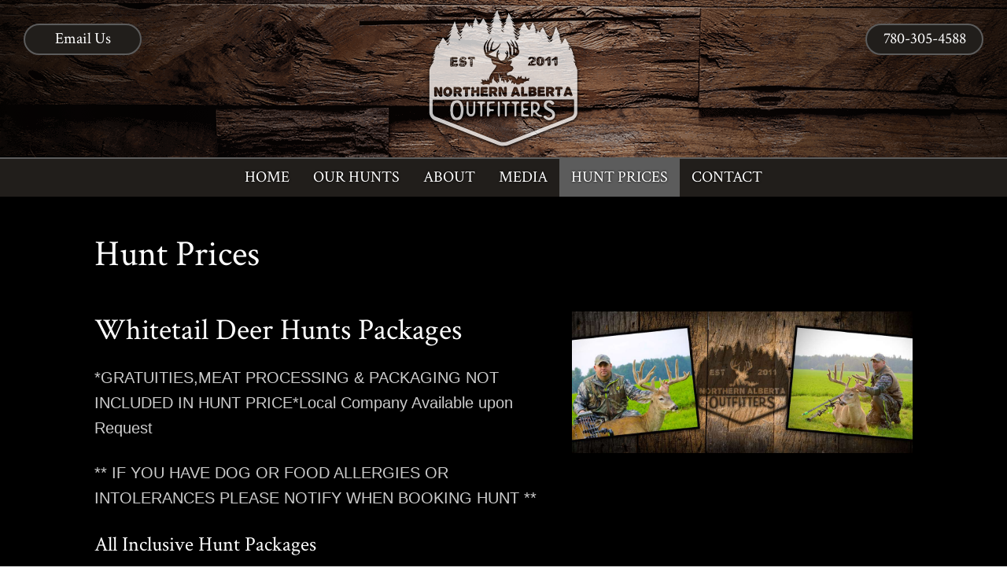

--- FILE ---
content_type: text/html;charset=UTF-8
request_url: https://www.northernalbertaoutfitters.com/hunt-prices/
body_size: 3182
content:
<!DOCTYPE html>
<html lang="en">
<head>
    <title>Hunt Prices</title>
    <meta charset="utf-8">
    <meta http-equiv="X-UA-Compatible" content="IE=edge,chrome=1">
    
    <meta name="viewport" content="width=device-width, initial-scale=1.0, minimum-scale=1.0">
	<meta name="apple-mobile-web-app-capable" content="yes">
	<meta name="apple-mobile-web-app-status-bar-style" content="black">
    <link rel="apple-touch-icon-precomposed" sizes="152x152" href="/apple-touch-icon.png">
	<link rel="shortcut icon" href="/favicon.ico">
    <link href="https://fonts.googleapis.com/css?family=Crimson+Text" rel="stylesheet">
    <link type="text/css" rel="stylesheet" href="/swipebox/css/swipebox.min.css">
    <link type="text/css" rel="stylesheet" href="/css/style.css">
    
    <script type="text/javascript" src="https://ajax.googleapis.com/ajax/libs/jquery/2.2.4/jquery.min.js"></script>
	<script type="text/javascript" src="/galleria/galleria-1.5.6.min.js"></script>
    <!--[if lt IE 9]>
    <script src="http://html5shiv.googlecode.com/svn/trunk/html5.js"></script>
    <![endif]-->
    
    
<script>
  (function(i,s,o,g,r,a,m){i['GoogleAnalyticsObject']=r;i[r]=i[r]||function(){
  (i[r].q=i[r].q||[]).push(arguments)},i[r].l=1*new Date();a=s.createElement(o),
  m=s.getElementsByTagName(o)[0];a.async=1;a.src=g;m.parentNode.insertBefore(a,m)
  })(window,document,'script','//www.google-analytics.com/analytics.js','ga');

  ga('create', 'UA-122853093-42', 'auto');
  ga('send', 'pageview');

</script>

</head>


<body id="Body">
    
    

    <header class="hide">
        <div class="wrap">
        	<a href="/" class="logo"><img class="logo" src="/images/logo.png" alt="Northern Alberta Outfitters" title="Northern Alberta Outfitters"></a>
            <p class="cta phone"><a href="tel:780-305-4588" title="780-305-4588">780-305-4588</a></p>
            <p class="cta contact"><a href="https://www.northernalbertaoutfitters.com/contact/">Email Us</a></p>
            <a id="cd-menu-trigger" href="#0"><p class="cd-menu-icon">Menu</p></a>
            <a id="mBook" href="/contact/"><p>Book Now</p></a>
            <a id="mPhone" href="tel:780-305-4588"><span>780-305-4588</span></a>
            <a id="mText" href="sms:780-305-4588"><p>Send Text</p></a>
        </div>  
        <div class="menu">
            <nav class="main-nav" id="cd-lateral-nav">
                <ul class="cd-navigation">
                	<li class="mobile"><a href="tel:780-305-4588" title="780-305-4588"><p>780-305-4588</p></a></li>
                    <li class="mobile"><a href="sms:780-305-4588" title="Text 780-305-4588"><p>Send A Text</p></a></li>
                    <li class="mobile"><a href="/contact/"><p>Email Us</p></a></li>
                    
                        <li>
                            <a href="https://www.northernalbertaoutfitters.com/"><p>Home</p></a>
                            
                        </li>
                    
                        <li>
                            <a href="https://www.northernalbertaoutfitters.com/about-our-hunts/"><p>Our Hunts</p></a>
                            
                        </li>
                    
                        <li>
                            <a href="https://www.northernalbertaoutfitters.com/about/"><p>About</p></a>
                            
                        </li>
                    
                        <li class="item-has-children">
                            <a href="https://www.northernalbertaoutfitters.com/media/"><p>Media</p></a>
                            
                                <ul class="sub-menu">
                                    
                                        <li><a href="https://www.northernalbertaoutfitters.com/photos/"><p>Hunting Photos</p></a></li>
                                    
                                        <li><a href="https://www.northernalbertaoutfitters.com/videos/"><p>Hunting Videos</p></a></li>
                                    
                                        <li><a href="https://www.northernalbertaoutfitters.com/testimonials/"><p>Testimonials</p></a></li>
                                    
                                </ul>
                            
                        </li>
                    
                        <li>
                            <a class="current" href="https://www.northernalbertaoutfitters.com/hunt-prices/"><p>Hunt Prices</p></a>
                            
                        </li>
                    
                        <li>
                            <a href="https://www.northernalbertaoutfitters.com/contact/"><p>Contact</p></a>
                            
                        </li>
                    
                </ul>
            </nav>
        </div>
    </header>


    <div class="wrapper hide">
        <div class="content-block">
            
            
                <div class="content clearfix">
                    <h1>Hunt Prices</h1> 
            <div class="sxs">
                <div class="image-wrap">
                    <a href="/contact/"><img src="/uploads/photos/Slide-1-2.jpg" alt="Whitetail Deer Hunts" title="Whitetail Deer Hunts"></a> 
                </div>
                <div class="sxs-inner">
                    <h2>Whitetail Deer Hunts Packages </h2> <p>*GRATUITIES,MEAT PROCESSING &amp; PACKAGING NOT INCLUDED IN HUNT PRICE*<span style="font-family: -apple-system, BlinkMacSystemFont, 'Segoe UI', Roboto, Oxygen, Ubuntu, Cantarell, 'Open Sans', 'Helvetica Neue', sans-serif;">Local Company Available upon Request&nbsp;</span></p>
<p>** IF YOU HAVE DOG OR FOOD ALLERGIES OR INTOLERANCES PLEASE NOTIFY WHEN BOOKING HUNT **</p>
<h4>All Inclusive Hunt Packages</h4>
<p>7 Day Bow Whitetail Hunt - $6000.00 USD</p>
<p>7 Day Rifle Whitetail Hunt - $5500.00 USD</p>
<p>NON HUNTER- $250.00 USD/DAY</p>
<p><strong>DEPOSIT (NON REFUNDABLE)</strong></p>
<p>RIFLE $3000.00 USD (NON REFUNDABLE)</p>
<p>BOW $3000.00 USD (NON REFUNDABLE)</p>
<p><strong>*FINAL PAYMENT DUE UPON ARRIVAL*</strong></p> <p><a class="button" href="/contact/">BOOK NOW</a></p>
                </div>
            </div>
        
        
            <div class="sxs left">
                <div class="image-wrap">
                    <a href="/contact/"><img src="/uploads/photos/Slide-4.jpeg" alt="Wolf Hunts" title="Wolf Hunts"></a> 
                </div>
                <div class="sxs-inner">
                    <h2>All Inclusive Wolf Hunts</h2> <p></p>
<p>*GRATUITIES,MEAT PROCESSING &amp; PACKAGING NOT INCLUDED IN HUNT PRICE*</p>
<p>** IF YOU HAVE DOG OR FOOD ALLERGIES OR INTOLERANCES PLEASE NOTIFY WHEN BOOKING HUNT **</p>
<p>7 Day Wolf Hunt - $4500.00 USD</p>
<p>NON HUNTER- $250.00 USD/DAY</p>
<p><strong>DEPOSIT (NON REFUNDABLE)</strong><br><br>RIFLE $2000.00 USD&nbsp;<strong>(NON REFUNDABLE)</strong><br><br>BOW $2000.00 USD&nbsp;<strong style="font-family: -apple-system, BlinkMacSystemFont, 'Segoe UI', Roboto, Oxygen, Ubuntu, Cantarell, 'Open Sans', 'Helvetica Neue', sans-serif;">(NON REFUNDABLE)</strong></p>
<p><strong>*FINAL PAYMENT DUE UPON ARRIVAL*</strong></p> <p><a class="button" href="/contact/">BOOK NOW</a></p>
                </div>
            </div>
        
        
            <div class="sxs">
                <div class="image-wrap">
                    <a href="/contact/"><img src="/uploads/photos/Slide-2.jpeg" alt="Bear Hunts" title="Bear Hunts"></a> 
                </div>
                <div class="sxs-inner">
                    <h2>Bear Hunting Packages in Alberta</h2> <p>*GRATUITIES,MEAT PROCESSING &amp; PACKAGING NOT INCLUDED IN HUNT PRICE*</p>
<p>** IF YOU HAVE DOG OR FOOD ALLERGIES OR INTOLERANCES PLEASE NOTIFY WHEN BOOKING HUNT **</p>
<p>Local Processing Company Available upon Request</p>
<p>7 Day Black Bear Hunt - $4000.00 USD</p>
<p>NON HUNTER- $250.00 USD/DAY<br><br><strong>DEPOSIT (NON REFUNDABLE)</strong><br><br>Rifle $2000.00 USD&nbsp;<strong style="font-family: -apple-system, BlinkMacSystemFont, 'Segoe UI', Roboto, Oxygen, Ubuntu, Cantarell, 'Open Sans', 'Helvetica Neue', sans-serif;">(NON REFUNDABLE)</strong></p>
<p>Bow $2000.00 USD&nbsp;<strong style="font-family: -apple-system, BlinkMacSystemFont, 'Segoe UI', Roboto, Oxygen, Ubuntu, Cantarell, 'Open Sans', 'Helvetica Neue', sans-serif;">(NON REFUNDABLE)</strong></p>
<p><strong style="font-family: -apple-system, BlinkMacSystemFont, 'Segoe UI', Roboto, Oxygen, Ubuntu, Cantarell, 'Open Sans', 'Helvetica Neue', sans-serif;"></strong>Second Bear Extra $1000.00 USD</p>
<p><strong>*FINAL PAYMENT DUE UPON ARRIVAL*</strong></p>
<p></p> <p><a class="button" href="/contact/">BOOK NOW</a></p>
                </div>
            </div>
        
        
            <div class="sxs left">
                <div class="image-wrap">
                    <a href="/contact/"><img src="/uploads/photos/Slide-3.jpeg" alt="Moose Hunts" title="Moose Hunts"></a> 
                </div>
                <div class="sxs-inner">
                    <h2>Moose Hunting Packages </h2> <p>*GRATUITIES,MEAT PROCESSING &amp; PACKAGING NOT INCLUDED IN HUNT PRICE*</p>
<p>** IF YOU HAVE DOG OR FOOD ALLERGIES OR INTOLERANCES PLEASE NOTIFY WHEN BOOKING HUNT **</p>
<p>Local Company Available upon Request&nbsp;<strong></strong></p>
<p>7 Day Bow Moose Hunt - $8500.00 USD<br><br>7 Day Rifle Moose Hunt - $9500.00 USD<br><br>7 Day Moose Hunt with Jet Boat - $10500.00 USD</p>
<p>NON HUNTER- $250.00 USD/DAY</p>
<p><strong>DEPOSIT (NON REFUNDABLE)</strong></p>
<p>$2000.00 USD TO HOLD SPOT&nbsp;<strong style="font-family: -apple-system, BlinkMacSystemFont, 'Segoe UI', Roboto, Oxygen, Ubuntu, Cantarell, 'Open Sans', 'Helvetica Neue', sans-serif;">(NON REFUNDABLE)</strong><strong style="font-family: -apple-system, BlinkMacSystemFont, 'Segoe UI', Roboto, Oxygen, Ubuntu, Cantarell, 'Open Sans', 'Helvetica Neue', sans-serif;"></strong></p>
<p>1/2 PAYMENT DUE 1 YEAR BEFORE HUNT <strong style="font-family: -apple-system, BlinkMacSystemFont, 'Segoe UI', Roboto, Oxygen, Ubuntu, Cantarell, 'Open Sans', 'Helvetica Neue', sans-serif;">(NON REFUNDABLE)</strong></p>
<p><strong>*FINAL PAYMENT DUE UPON ARRIVAL*</strong></p> <p><a class="button" href="/contact/">BOOK NOW</a></p>
                </div>
            </div>
        
        
		</div>
	</div>
</div>
<footer class="clearfix">
	<div class="wrap">
	    
        <div class="box">
        	<h4>Northern Alberta Outfitters</h4>
        	<p>Box 7</p>
            <p>Fort Assiniboine, Alberta t0g1a0</p>
        	<p><a href="tel:780-305-4588" title="780-305-4588">780-305-4588</a></p>
            <p><a href="https://www.northernalbertaoutfitters.com/contact/">info@northernalbertaoutfitters.com</a></p>
            
                <div class="icons">
                    <h4>Connect</h4>
                    
                        	<a href="https://facebook.com/albertaoutfitters/" target="_blank"><img class="icon" src="/images/icon-facebook.png" alt="Northern Alberta Outfitters"></a>
                        
                        	<a href="https://instagram.com/albertaoutfitters" target="_blank"><img class="icon" src="/images/icon-instagram.png" alt="Northern Alberta Outfitters"></a>
                        
                </div>
            
        </div>
        <p class="links"><a href="https://www.northernalbertaoutfitters.com/site-map/">Site Map</a><a href="https://www.northernalbertaoutfitters.com/privacy-terms-of-use/">Privacy &amp; Terms</a></p>
	</div>
    <div class="copy clearfix">
        <a href="https://www.3plains.com" target="_blank"><img class="copy-logo" src="/images/logo-badge.png" alt="3plains Logo" title="3plains Outdoor Marketing + Design"></a>
        <p class="copy">
            2026 Photos &amp; Text Copyright - &copy; Northern Alberta Outfitters<br>
            <a href="https://www.3plains.com/canada-outfitters/" target="_blank">Canadian Outfitter Web Design</a> by 3plains
        </p>
    </div>
</footer>


<script type="text/javascript" src="/swipebox/js/jquery.swipebox.min.js"></script>
<script type="text/javascript" src="/js/main.js"></script>
<script src="https://js.hcaptcha.com/1/api.js" async defer></script>
</body>
</html> 